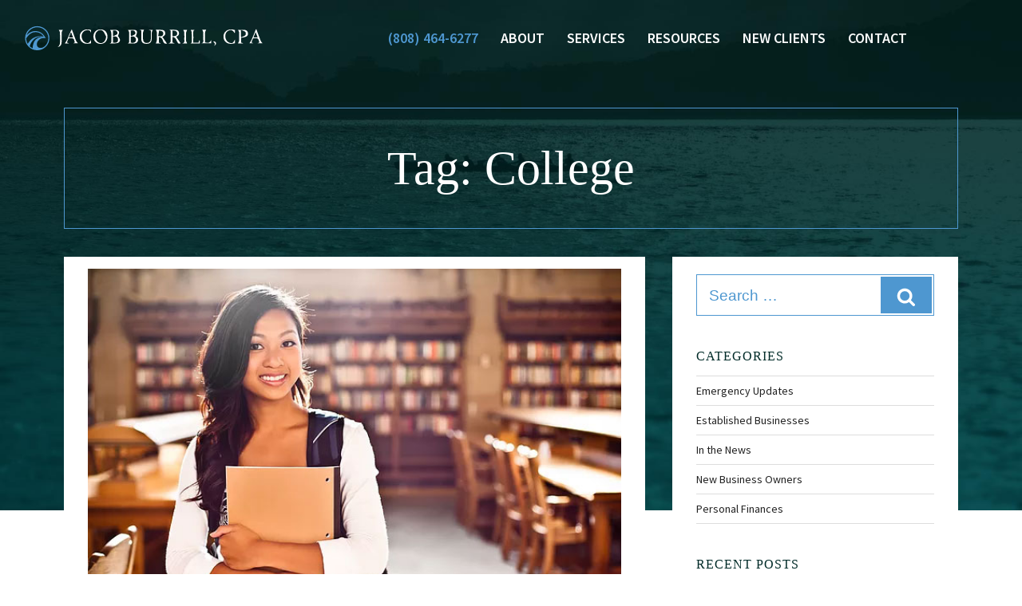

--- FILE ---
content_type: text/css
request_url: https://burrillcpa.com/wp-content/themes/jacobburrill/style.css?ver=20251202
body_size: 1956
content:
/*
Theme Name: Jacob Burrill CPA
Description: The custom theme Jacob Burrill CPA using the parent theme Twenty Seventeen and the Elementor plugin.
Author: Malama Online Marketing, LLC
Author URI: https://www.webmalama.com/
Template: twentyseventeen
Version: 1.0
*/

body{
	font-family: "Source Sans Pro", arial, sans-serif;
	font-size: 21px;
	line-height: 1.428571em;
	color: #002B28;
	/*background-color: #0a2725;*/
	background: url(images/bg-page.jpg) no-repeat scroll center top #fff;
	background-size: auto 260px;
}
h1, h2{
	font-family: "Soure Serif Pro", serif;
	color: #002B28;
	margin-bottom: 20px;
	padding: 0;
	line-height: 1.1em;
}
h3, h4, h5, h6{
	color: #002B28;
	font-weight: 600;
	font-family: "Source Sans Pro", arial, sans-serif;
	margin-bottom: 20px;
	padding: 0;
	line-height: 1.1em;
}
h1,
.like-h1,
.like-h1 h2{
	font-size: 40px;
	font-weight: normal;
}
h2,
.like-h2,
.like-h2 h1{
	font-size: 36px;
	font-weight:normal;
	letter-spacing: 0;
	margin-bottom: 20px;
}
h2.widget-title{
	font-size: 16px;
	color: #002B28;
	font-weight: normal;
	letter-spacing: 1px;
	margin-bottom: 1em;
}
h3{
	font-size: 30px;
	text-transform: uppercase;
}
h4{
	font-size: 27px;
	text-transform: uppercase;
	color: #4E97D0;
	font-weight: 600;
	letter-spacing: 2px;
}
h5{
	font-weight: 600;
	font-size: 21px;
}
ul, ol {
    margin: 0 0 1.5em;
    padding: 0 0 0 40px;
}
.entry-content ul li, 
.entry-content ol li{
	margin-bottom: 1em;
}
a:hover,
a:active,
a:focus{
	color: #949595;
}
.primary-color{
	color: #002B28;
}
.bg-primary-color{
	background-color: #002B28;
}
.secondary-color{
	color: #4E97D0;
}
.bg-secondary-color{
	background-color: #4E97D0;
}
.white-color{
	color: #fff;
}
.bg-light-gray{
	background-color: #e5e9e8;
}
li.secondary-color.menu-item > a{
	color: #4E97D0 !important;
}
.elementor-widget-image .elementor-image>a img[src$=".svg"], 
.elementor-widget-image .elementor-image figure>a img[src$=".svg"]{
	width: auto;
}
#main{
	background-color: #fff;
}
.monthly-tips input[type="email"]{
	text-align:center;
}
.elementor-image-box-content{
	padding: 0 20px 20px;
}
.elementor-image-box-description{
	max-width: 465px;
	margin-left:auto !important;
	margin-right:auto !important;
}
.elementor-image-box-content .button{
	margin-top: 20px;
}

/* forms */
input[type="text"], 
input[type="email"], 
input[type="url"], 
input[type="password"], 
input[type="search"], 
input[type="number"], 
input[type="tel"], 
input[type="range"], 
input[type="date"], 
input[type="month"], 
input[type="week"], 
input[type="time"], 
input[type="datetime"], 
input[type="datetime-local"], 
input[type="color"], textarea{
	border-radius: 0;
	color: #4E97D0;
	border: 1px solid #4E97D0;
	background-color: #fff;
	background-image: none;
	font-size: 19px !important;
	font-weight: 400;
	font-family: "Source Sans Pro", sans-serif;
	padding: 11px 15px !important;
}
.button,
.elementor-button,
.elementor-element a.elementor-button, 
.elementor-element .elementor-button,
button, 
input[type="button"], 
input[type="submit"],
.gform_wrapper .gform_footer input.button, 
.gform_wrapper .gform_footer input[type=submit], 
.gform_wrapper .gform_page_footer input.button, 
.gform_wrapper .gform_page_footer input[type=submit]{
	color: #fff;
	background-color: rgba(78,151,208,1);
	font-size: 19px;
	font-weight: 600;
	letter-spacing: .75px;
	text-align: center;
	text-decoration: none;
	border-radius: 0;
	border:1px solid rgba(78,151,208,1);
	display: inline-block;
	padding: 11px 30px;
	font-family: "Source Sans Pro", sans-serif;
	transition: .5s all ease;
}
.button:hover,
.elementor-button:hover,
.elementor-element a.elementor-button:hover, 
.elementor-element .elementor-button:hover,
button:hover, 
input[type="button"]:hover, 
input[type="submit"]:hover,
.gform_wrapper .gform_footer input.button:hover, 
.gform_wrapper .gform_footer input[type=submit]:hover, 
.gform_wrapper .gform_page_footer input.button:hover, 
.gform_wrapper .gform_page_footer input[type=submit]:hover{
	/*background-color:#19403d;*/
	border: 1px solid #fff;
	color: #fff;
}
.primary-footer .gform_wrapper .gform_footer{
	margin-top: 0;
	padding-bottom: 0;
}
.primary-footer .gform_wrapper{
	margin-bottom: 0;
}
body .gform_wrapper .top_label .gfield_label, 
body .gform_wrapper legend.gfield_label{
	display: none;
}
.primary-footer .gform_wrapper .gform_footer input[type=submit]{
	font-size: 19px !important;
}
.primary-footer #input_1_1{
	background-color: transparent !important;
	color: #fff !important;
	text-align: center;
	font-size: 16px;
	font-weight: 600;
	letter-spacing: 1.5px;
	padding: 14px;
}
.primary-footer #input_1_1:focus,
.primary-footer #input_1_1:active{
	border: 1px solid #4E97D0;
}
.primary-footer h2{
	line-height: 1.3em;
	letter-spacing: 1px;
}
::-webkit-input-placeholder{
	color: #4E97D0;
}
::-moz-placeholder{
	color: #4E97D0;
}
:-ms-input-placeholder{
	color: #4E97D0;
}
:-moz-placeholder {
	color: #4E97D0;
}
#input_1_1::-webkit-input-placeholder{
	color: #fff !important;
}
#input_1_1::-moz-placeholder{
	color: #fff !important;
}
#input_1_1:-ms-input-placeholder{
	color: #fff !important;
}
#input_1_1:-moz-placeholder {
	color: #fff !important;
}
.primary-footer .gform_footer{
	text-align: center;
}
.primary-footer .gform_wrapper ul.gform_fields li.gfield{
	padding-right: 0;
}
#field_2_6 label.gfield_label{
	display:block;
	color: #4E97D0;
	font-weight: normal;
}
#field_2_6{
	background-color: #fff;
	border: 1px solid #4E97D0;
	padding: 11px 15px;
	margin-right: 16px;
}

/* pages */
.team-member p{
	padding-left: 15px;
	padding-right: 15px;
}
.triangle-top:before{
	content:" ";
	display: block;
	width: 0;
	height: 0;
	border-style: solid;
	border-width: 11px 14px 0 14px;
	border-color: #002b28 transparent transparent transparent;
	position: absolute;
	top: 0;
	left: 50%;
	margin-left: -14px;
	z-index: 10;
}
.elementor-testimonial__text:before{
	content:"\201C";
	font-size: 99px;
	font-family: "Source Sans Pro", sans-serif;
	font-style: italic;
	font-weight: normal;
	display: inline-block;
	margin-right: 20px;
	line-height: 1;
	height: 42px;
    overflow: hidden;
}

/* posts */
section.page-heading, 
body:not(.elementor-template-full-width) > .wrap{
	margin-top: 60px;
}
#secondary ul,
#secondary ol{
	padding-left: 0;
}
.nav-links .nav-title{
	line-height: 1.2em;
	display: inline-block;
}
a:hover,
a:focus,
.widget ul li a:hover,
.widget ul li a:focus{
	-webkit-box-shadow: none !important;
	box-shadow: none !important;
}
header.page-header{
	color: #fff;
	text-align: center;
	padding: 25px 15px;
	border: 1px solid #4e97d0;
	margin-bottom: 35px;
}
header.page-header .page-title{
	color: #fff;
	font-size: 40px;
	font-weight: normal;
	letter-spacing: 0;
	text-transform: none;
	margin-bottom: 0;
}
article .post-thumbnail img{
	width: 100%;
}
.blog .site-main > article, 
.archive .site-main > article, 
.search .site-main > article{
	border-bottom: 6px solid #d9dfdf;
	margin-bottom: 50px;
	padding-bottom: 20px;
}
.blog .site-main > article:last-child, 
.archive .site-main > article:last-child, 
.search .site-main > article:last-child{
	border-bottom: 0px none;
	margin-bottom: 0px;
}

@media screen and (min-width: 480px){
	body{
		background-size: 100% auto;
	}
}
@media screen and (min-width: 768px){
	body .elementor-widget-image.logo .elementor-image > a img{
		width: 352px;
	}
	.elementor-location-header .sticky-wrapper{
		position: absolute;
	}
	#main-header{
		position: fixed;
		left:0;
		right:0;
		z-index: 100;
		transition: .5s ease background-color;
	}
	#main-header.stuck{
		padding: 5px 20px;
		background-color: rgba(0,43,40,.93);
	}
	.elementor-editor-active #main-header{
		position: static;
	}
	header.page-header{
		padding: 42px 15px;
	}
	h1,
	.like-h1,
	.like-h1 h2{
		font-size: 60px;
	}
	h2,
	.like-h2,
	.like-h1 h1{
		font-size: 42px;
	}
	section.page-heading,
	body:not(.elementor-template-full-width) > .wrap{
		margin-top: 125px;
	}
	.team-member p{
		padding-left: 50px;
		padding-right: 50px;
	}
	.team-member-heading{
		display: -webkit-box;
		display: -ms-flexbox;
		display: flex;
		-webkit-box-align: end;
		-ms-flex-align: end;
		align-items: flex-end;
		-ms-flex-wrap: wrap;
		flex-wrap: wrap;
		margin-bottom: 30px;
	}
	.team-member-image img{
		display: block;
	}
	.team-member-name{
		margin:0 0 0 35px;
	}
	.team-member-name h1,
	.team-member-name h2,
	.team-member-name h3{
		margin: 0;
	}
	.team-member .team-member-heading p{
		margin: 0;
		padding: 0;
	}
	body:not(.elementor-template-full-width).has-sidebar:not(.error404) #primary{
		width: 65%;
	}
	body:not(.elementor-template-full-width).has-sidebar #secondary{
		width: 32%;
		background-color: #fff;
	}
	.wrap{
		padding-left: 1.5em;
		padding-right: 1.5em;
	}
	body:not(.elementor-template-full-width).has-sidebar #main{
		padding: 15px 30px;
	}
	body:not(.elementor-template-full-width).has-sidebar #secondary{
		padding: 15px 30px;
	}
	.post-thumbnail{
		margin-bottom: 10px;
	}
	header.page-header .page-title{
		font-size: 60px;
	}
}
@media screen and (min-width: 768px) and (max-width: 1139px){
	#main-nav a.elementor-item{
		padding-left: 8px;
		padding-right: 8px;
		font-size: 13px;
	}
}
@media screen and (min-width: 1140px){
	body:not(.elementor-template-full-width) > .wrap{
		margin-top: 135px;
	}
	.team-member p{
		padding-left: 100px;
		padding-right: 100px;
	}
	.single h1.entry-title{
		font-size: 36px;
	}
}

@media screen and (min-width: 1170px){
	.wrap {
	    padding-left: 15px;
	    padding-right: 15px;
	    max-width: 1150px;
	}
}

@media screen and (max-width: 420px){
	#field_2_6{
		margin-right: 0;
	}
}

--- FILE ---
content_type: text/css
request_url: https://burrillcpa.com/wp-content/uploads/elementor/css/post-17.css?ver=1768952592
body_size: 313
content:
.elementor-17 .elementor-element.elementor-element-4c09e756 > .elementor-container > .elementor-column > .elementor-widget-wrap{align-content:center;align-items:center;}.elementor-17 .elementor-element.elementor-element-4c09e756{padding:25px 20px 25px 20px;}.elementor-bc-flex-widget .elementor-17 .elementor-element.elementor-element-40f62b67.elementor-column .elementor-widget-wrap{align-items:center;}.elementor-17 .elementor-element.elementor-element-40f62b67.elementor-column.elementor-element[data-element_type="column"] > .elementor-widget-wrap.elementor-element-populated{align-content:center;align-items:center;}.elementor-17 .elementor-element.elementor-element-40f62b67 > .elementor-element-populated{padding:0px 10px 0px 10px;}.elementor-17 .elementor-element.elementor-element-a377a37{text-align:start;}.elementor-17 .elementor-element.elementor-element-a377a37 img{width:300px;}.elementor-bc-flex-widget .elementor-17 .elementor-element.elementor-element-76ce0af9.elementor-column .elementor-widget-wrap{align-items:center;}.elementor-17 .elementor-element.elementor-element-76ce0af9.elementor-column.elementor-element[data-element_type="column"] > .elementor-widget-wrap.elementor-element-populated{align-content:center;align-items:center;}.elementor-17 .elementor-element.elementor-element-76ce0af9 > .elementor-element-populated{padding:0px 10px 0px 10px;}.elementor-17 .elementor-element.elementor-element-57cabd2d > .elementor-widget-container{margin:0px 0px 0px 0px;padding:0px 0px 0px 0px;}.elementor-17 .elementor-element.elementor-element-57cabd2d .elementor-menu-toggle{margin-left:auto;background-color:rgba(255,255,255,0);}.elementor-17 .elementor-element.elementor-element-57cabd2d .elementor-nav-menu .elementor-item{font-size:18px;font-weight:600;text-transform:uppercase;text-decoration:none;}.elementor-17 .elementor-element.elementor-element-57cabd2d .elementor-nav-menu--main .elementor-item{color:#ffffff;fill:#ffffff;padding-left:14px;padding-right:14px;}.elementor-17 .elementor-element.elementor-element-57cabd2d .elementor-nav-menu--main .elementor-item:hover,
					.elementor-17 .elementor-element.elementor-element-57cabd2d .elementor-nav-menu--main .elementor-item.elementor-item-active,
					.elementor-17 .elementor-element.elementor-element-57cabd2d .elementor-nav-menu--main .elementor-item.highlighted,
					.elementor-17 .elementor-element.elementor-element-57cabd2d .elementor-nav-menu--main .elementor-item:focus{color:#949595;fill:#949595;}.elementor-17 .elementor-element.elementor-element-57cabd2d .elementor-nav-menu--main .elementor-item.elementor-item-active{color:#949595;}.elementor-17 .elementor-element.elementor-element-57cabd2d .elementor-nav-menu--dropdown a, .elementor-17 .elementor-element.elementor-element-57cabd2d .elementor-menu-toggle{color:#ffffff;fill:#ffffff;}.elementor-17 .elementor-element.elementor-element-57cabd2d .elementor-nav-menu--dropdown{background-color:#002b28;}.elementor-17 .elementor-element.elementor-element-57cabd2d .elementor-nav-menu--dropdown .elementor-item, .elementor-17 .elementor-element.elementor-element-57cabd2d .elementor-nav-menu--dropdown  .elementor-sub-item{font-size:19px;font-weight:600;text-transform:uppercase;}.elementor-17 .elementor-element.elementor-element-57cabd2d div.elementor-menu-toggle{color:#ffffff;}.elementor-17 .elementor-element.elementor-element-57cabd2d div.elementor-menu-toggle svg{fill:#ffffff;}.elementor-17 .elementor-element.elementor-element-57cabd2d div.elementor-menu-toggle:hover, .elementor-17 .elementor-element.elementor-element-57cabd2d div.elementor-menu-toggle:focus{color:#949595;}.elementor-17 .elementor-element.elementor-element-57cabd2d div.elementor-menu-toggle:hover svg, .elementor-17 .elementor-element.elementor-element-57cabd2d div.elementor-menu-toggle:focus svg{fill:#949595;}.elementor-theme-builder-content-area{height:400px;}.elementor-location-header:before, .elementor-location-footer:before{content:"";display:table;clear:both;}@media(max-width:1023px){.elementor-17 .elementor-element.elementor-element-4c09e756{padding:20px 20px 20px 20px;}.elementor-17 .elementor-element.elementor-element-76ce0af9 > .elementor-element-populated{padding:0px 0px 0px 0px;}.elementor-17 .elementor-element.elementor-element-57cabd2d > .elementor-widget-container{padding:0px 0px 0px 0px;}}@media(max-width:767px){.elementor-17 .elementor-element.elementor-element-4c09e756{padding:5px 5px 5px 05px;}.elementor-17 .elementor-element.elementor-element-40f62b67{width:80%;}.elementor-17 .elementor-element.elementor-element-a377a37 img{width:150px;}.elementor-17 .elementor-element.elementor-element-76ce0af9{width:20%;}.elementor-17 .elementor-element.elementor-element-57cabd2d .elementor-nav-menu--main > .elementor-nav-menu > li > .elementor-nav-menu--dropdown, .elementor-17 .elementor-element.elementor-element-57cabd2d .elementor-nav-menu__container.elementor-nav-menu--dropdown{margin-top:14px !important;}}@media(min-width:768px){.elementor-17 .elementor-element.elementor-element-40f62b67{width:30%;}.elementor-17 .elementor-element.elementor-element-76ce0af9{width:70%;}}@media(max-width:1023px) and (min-width:768px){.elementor-17 .elementor-element.elementor-element-40f62b67{width:30%;}.elementor-17 .elementor-element.elementor-element-76ce0af9{width:70%;}}

--- FILE ---
content_type: text/css
request_url: https://burrillcpa.com/wp-content/uploads/elementor/css/post-163.css?ver=1768952592
body_size: 313
content:
.elementor-163 .elementor-element.elementor-element-5be6e72{padding:40px 0px 10px 0px;}.elementor-163 .elementor-element.elementor-element-b131ac4{padding:40px 0px 20px 0px;}.elementor-163 .elementor-element.elementor-element-6ea9802 > .elementor-widget-container{padding:5px 5px 5px 5px;}.elementor-163 .elementor-element.elementor-element-6ea9802{font-size:18px;color:#ffffff;}.elementor-163 .elementor-element.elementor-element-c8416d9 > .elementor-widget-container{padding:5px 5px 5px 5px;}.elementor-163 .elementor-element.elementor-element-c8416d9{font-size:18px;color:#ffffff;}.elementor-163 .elementor-element.elementor-element-84ea0f1 > .elementor-container > .elementor-column > .elementor-widget-wrap{align-content:flex-end;align-items:flex-end;}.elementor-163 .elementor-element.elementor-element-84ea0f1 .elementor-heading-title{color:#ffffff;}.elementor-163 .elementor-element.elementor-element-84ea0f1{color:#ffffff;padding:25px 0px 25px 0px;}.elementor-163 .elementor-element.elementor-element-84ea0f1 a{color:#ffffff;}.elementor-163 .elementor-element.elementor-element-84ea0f1 a:hover{color:#efefef;}.elementor-163 .elementor-element.elementor-element-84ea0f1 > .elementor-container{text-align:center;}.elementor-163 .elementor-element.elementor-element-cfa81a6:not(.elementor-motion-effects-element-type-background) > .elementor-widget-wrap, .elementor-163 .elementor-element.elementor-element-cfa81a6 > .elementor-widget-wrap > .elementor-motion-effects-container > .elementor-motion-effects-layer{background-color:#19403d;}.elementor-163 .elementor-element.elementor-element-cfa81a6 > .elementor-element-populated{transition:background 0.3s, border 0.3s, border-radius 0.3s, box-shadow 0.3s;margin:0px 15px 0px 15px;--e-column-margin-right:15px;--e-column-margin-left:15px;padding:30px 20px 30px 20px;}.elementor-163 .elementor-element.elementor-element-cfa81a6 > .elementor-element-populated > .elementor-background-overlay{transition:background 0.3s, border-radius 0.3s, opacity 0.3s;}.elementor-163 .elementor-element.elementor-element-60082a5 > .elementor-widget-container{margin:0px 0px 0px 0px;}.elementor-163 .elementor-element.elementor-element-c3cc250:not(.elementor-motion-effects-element-type-background) > .elementor-widget-wrap, .elementor-163 .elementor-element.elementor-element-c3cc250 > .elementor-widget-wrap > .elementor-motion-effects-container > .elementor-motion-effects-layer{background-color:#717272;}.elementor-163 .elementor-element.elementor-element-c3cc250 > .elementor-element-populated{transition:background 0.3s, border 0.3s, border-radius 0.3s, box-shadow 0.3s;margin:0px 15px 0px 15px;--e-column-margin-right:15px;--e-column-margin-left:15px;padding:30px 20px 30px 20px;}.elementor-163 .elementor-element.elementor-element-c3cc250 > .elementor-element-populated > .elementor-background-overlay{transition:background 0.3s, border-radius 0.3s, opacity 0.3s;}.elementor-163 .elementor-element.elementor-element-663ce12 .elementor-button-content-wrapper{flex-direction:row;}.elementor-163 .elementor-element.elementor-element-663ce12 .elementor-button .elementor-button-content-wrapper{gap:10px;}.elementor-163 .elementor-element.elementor-element-c99b978:not(.elementor-motion-effects-element-type-background) > .elementor-widget-wrap, .elementor-163 .elementor-element.elementor-element-c99b978 > .elementor-widget-wrap > .elementor-motion-effects-container > .elementor-motion-effects-layer{background-color:#000000;}.elementor-163 .elementor-element.elementor-element-c99b978 > .elementor-element-populated{transition:background 0.3s, border 0.3s, border-radius 0.3s, box-shadow 0.3s;margin:0px 15px 0px 15px;--e-column-margin-right:15px;--e-column-margin-left:15px;padding:35px 25px 35px 25px;}.elementor-163 .elementor-element.elementor-element-c99b978 > .elementor-element-populated > .elementor-background-overlay{transition:background 0.3s, border-radius 0.3s, opacity 0.3s;}.elementor-163 .elementor-element.elementor-element-d26a78a{font-size:19px;font-weight:600;}.elementor-163 .elementor-element.elementor-element-7accc6a{--grid-template-columns:repeat(0, auto);--icon-size:25px;--grid-column-gap:10px;--grid-row-gap:0px;}.elementor-163 .elementor-element.elementor-element-7accc6a .elementor-widget-container{text-align:center;}.elementor-163 .elementor-element.elementor-element-7accc6a .elementor-social-icon{background-color:var( --e-global-color-900124a );--icon-padding:0em;}.elementor-163 .elementor-element.elementor-element-7accc6a .elementor-social-icon i{color:var( --e-global-color-2f32867d );}.elementor-163 .elementor-element.elementor-element-7accc6a .elementor-social-icon svg{fill:var( --e-global-color-2f32867d );}.elementor-163 .elementor-element.elementor-element-871a03a{text-align:center;font-size:16px;color:#949595;}.elementor-theme-builder-content-area{height:400px;}.elementor-location-header:before, .elementor-location-footer:before{content:"";display:table;clear:both;}@media(max-width:767px){.elementor-163 .elementor-element.elementor-element-cfa81a6 > .elementor-element-populated{margin:15px 15px 15px 15px;--e-column-margin-right:15px;--e-column-margin-left:15px;}.elementor-163 .elementor-element.elementor-element-c3cc250 > .elementor-element-populated{margin:15px 15px 15px 15px;--e-column-margin-right:15px;--e-column-margin-left:15px;}.elementor-163 .elementor-element.elementor-element-c99b978 > .elementor-element-populated{margin:15px 15px 15px 15px;--e-column-margin-right:15px;--e-column-margin-left:15px;}}@media(max-width:1023px) and (min-width:768px){.elementor-163 .elementor-element.elementor-element-cfa81a6{width:100%;}.elementor-163 .elementor-element.elementor-element-c3cc250{width:50%;}.elementor-163 .elementor-element.elementor-element-c99b978{width:50%;}}

--- FILE ---
content_type: image/svg+xml
request_url: https://burrillcpa.com/wp-content/uploads/2018/12/jacob-burrill-logo.svg
body_size: 2097
content:
<?xml version="1.0" encoding="utf-8"?>
<!-- Generator: Adobe Illustrator 15.0.0, SVG Export Plug-In . SVG Version: 6.00 Build 0)  -->
<!DOCTYPE svg PUBLIC "-//W3C//DTD SVG 1.1//EN" "http://www.w3.org/Graphics/SVG/1.1/DTD/svg11.dtd">
<svg version="1.1" xmlns="http://www.w3.org/2000/svg" xmlns:xlink="http://www.w3.org/1999/xlink" x="0px" y="0px" width="355px"
	 height="38px" viewBox="0 0 355 38" style="enable-background:new 0 0 355 38;" xml:space="preserve">
<style type="text/css">
<![CDATA[
	.st0{fill:#4E98D1;}
	.st1{fill:#FFFFFF;}
	.st2{display:none;}
]]>
</style>
<g id="Layer_2" class="st2">
</g>
<g id="Layer_1">
	<path class="st1" d="M209.2,10.1c-0.9-3.3-3.8-3.6-6.6-3.7c-2.7,0-5.3,0-7.2,0c0.6,1.3,1.4,2.4,1.5,3.6c0.2,4.1,0.2,8.2,0,12.3
		c-0.1,1.6-1,3.1-1.4,4.4h7.1c0-0.1,0-0.2,0-0.3c-1-0.3-2-0.7-2.7-0.9v-8.3c4.2,0.5,5.5,3.5,6.4,6.4c1.2,3.6,3.5,3.8,5.7,3.4
		c-2.1-3.1-4.4-6.4-6.9-10.1C208.6,15.6,210.1,13.3,209.2,10.1 M199,15.7c0.5-3,0.9-5.6,1.3-8.2c1.8,0.5,4.1,0.6,5.3,1.7
		c0.9,0.8,1.1,3.4,0.5,4.7C204.9,16.6,202.2,16.3,199,15.7"/>
	<path class="st1" d="M229.6,10c-0.9-3.2-3.8-3.6-6.7-3.6c-2.5,0-5.1,0-7.6,0c2.7,0.3,2.1,2.4,2.1,4.1c0,3.5,0,7.1,0,10.6
		c0,2.2,0.8,4.7-3.4,5.6h8.9c0-0.1,0.1-0.3,0.1-0.4c-1-0.3-2-0.6-2.8-0.8v-8.4c4.2,0.4,5.2,3.7,6.6,6.4c2,3.9,1.9,3.9,5.4,3.1
		c-2-3-4.2-6.3-6.6-9.9C229.1,15.6,230.5,13.2,229.6,10 M220.1,15.9V7.6c4.5-0.3,7,1.2,7.1,4.2C227.2,14.9,224.9,16.3,220.1,15.9"/>
	<path class="st1" d="M113.3,5.8c-6.2,0.1-10.4,4.4-10.3,10.9c0,6.4,4.3,10.7,10.5,10.7c6.2,0,10.3-4.4,10.2-10.9
		C123.7,9.8,119.6,5.7,113.3,5.8 M111.3,25.7c-3.6-1.5-5.1-4.7-5.6-8.4c-0.4-3.6,0.5-6.8,3.4-9.1c2.5-2,6.3-2,8.4,0.5
		c1.9,2.3,2.9,5.2,4.3,7.8C121.2,23.7,116.5,27.9,111.3,25.7"/>
	<path class="st1" d="M139.2,16.1c0.8-2.5,2-4.5,1.8-6.3c-0.1-1.2-2.2-2.9-3.6-3.1c-3.5-0.4-7-0.1-9.6-0.1c0.6,1.3,1.5,2.6,1.6,3.9
		c0.2,3.7,0.1,7.5,0.1,11.3c0,2.1,0.7,4.6-3.1,5c4.4,0.2,8.5,0.2,12.4-0.6c1.5-0.3,3.4-2.5,3.6-4c0.3-1.6-1.2-3.5-2.1-5.1
		C140,16.4,139.2,16.1,139.2,16.1 M131.8,7.7c2.4-0.6,4.7-0.6,6.2,1.5c0.6,0.9,0.7,3.3,0.1,3.8c-1.6,1.3-3.7,1.9-6.3,3.1V7.7z
		 M139.1,23.5c-1.4,2.7-4.3,2.5-7.2,2v-8.8c2.6-0.8,5.3-0.7,6.8,1.6C139.5,19.6,139.8,22.2,139.1,23.5"/>
	<path class="st1" d="M165.3,15.8c-0.1-0.1-0.2-0.4-0.3-0.5c0.3,0.1,0.6,0.2,1,0.3c0.5-2,1.7-4.1,1.5-6c-0.3-2.9-3.1-3.1-5.5-3.1
		c-2.9,0-5.7,0-7.8,0c0.6,1.4,1.6,2.7,1.7,4c0.2,3.9,0,7.7,0.1,11.6c0,2.2,0.2,4.2-2.7,4.8c2.9,0,5.9,0.1,8.8,0
		c3.2-0.1,6-0.9,6.9-4.4C169.9,19.1,167.8,17.3,165.3,15.8 M158.3,7.8c2.4-0.8,4.7-0.7,6.2,1.3c0.7,0.9,0.8,3.3,0.2,3.8
		c-1.5,1.3-3.7,2-5.6,2.9c-0.3-0.4-0.5-0.7-0.8-1.1V7.8z M165.6,23.5c-1.4,2.8-4.3,2.5-7.3,2.1v-8.9c2.7-0.7,5.4-0.6,6.9,1.7
		C166,19.6,166.3,22.1,165.6,23.5"/>
	<path class="st1" d="M327.3,6.6c-3.6-0.2-7.3-0.1-10-0.1c0.5,1.2,1.5,2.4,1.6,3.6c0.2,4.2,0.2,8.4,0,12.6c-0.1,1.3-1.1,2.6-1.6,4
		h7.1c0-0.1,0-0.3,0.1-0.4c-1-0.3-1.9-0.6-2.7-0.8v-7.1c2.8-0.6,5.3-0.8,7.5-1.8c2.3-1,3.2-3.3,2.7-5.8
		C331.3,8.3,329.7,6.7,327.3,6.6 M328.2,14.4c-1.5,1.5-3.9,2.2-5.9,3.2c-0.3-0.4-0.5-0.7-0.8-1.1V6.6c2.6,1.1,5.1,1.6,6.7,3
		C329,10.4,329.1,13.5,328.2,14.4"/>
	<path class="st1" d="M91.4,25.6c-4.6-1.8-7.2-8-5.4-13.1c1.1-3.3,4-5.2,7.5-5.6c3.4-0.4,5.1,1.1,6,4.2V6.8C93.8,4.7,87.9,6,84.8,10
		c-2.7,3.5-2.8,8.9-0.3,12.8c2.7,4.2,7.8,5.5,15,3.7v-5.1C97.1,26.1,95.1,27,91.4,25.6"/>
	<path class="st1" d="M70.9,5.7c-2.8,5.2-4.8,10.4-7,15.5c-0.9,2.1-2.3,3.9-3.3,5.5h6.1c-1.5-0.7-2.2-1-3-1.3c2.8-7.9,1.9-6,7.1-6.3
		c4.5-0.2,3.1,4,4.8,6c-1,0.6-1.7,1-2.6,1.4h7c-0.9-1.2-2.2-2.3-2.8-3.7C75,17.2,73,11.5,70.9,5.7 M66.5,18c1-2.7,2-5.1,2.9-7.5
		c0.3,0.1,0.5,0.1,0.8,0.2c0.8,2.3,1.6,4.6,2.6,7.3H66.5z"/>
	<path class="st1" d="M353.7,26.6c-0.9-1.1-2.2-2.3-2.8-3.7c-2.2-5.7-4.3-11.5-6.4-17.2c-0.3,0-0.5,0-0.8,0
		c-2.1,5.2-4,10.4-6.3,15.5c-0.9,2.1-2.3,3.9-3.3,5.4h6c-1.4-0.6-2.2-1-2.9-1.3c2.8-7.9,1.9-6,7.1-6.2c4.4-0.2,3.1,4,4.9,6.1
		c-1.1,0.5-1.8,0.8-3.2,1.3H353.7z M340.2,17.9c1-2.6,1.9-4.9,3.2-8.1c1.2,3.2,2,5.4,3,8.1H340.2z"/>
	<path class="st1" d="M306.9,26.2c-3.6-0.2-6.9-3-8-6.9c-1.3-4.5,0-8.9,3.2-11c4.1-2.7,7.9-1.6,9.8,2.7c0,0.1,0.4,0.1,0.7,0.1V6.7
		c-6.5-1.9-11.9-0.6-14.9,3.5c-2.6,3.6-2.7,9-0.1,12.8c2.9,4.2,8.1,5.4,15,3.4V21C310.1,25.8,309.5,26.4,306.9,26.2"/>
	<path class="st1" d="M188.1,7.7c0,4.4,0.2,8.7-0.1,13c-0.2,3.4-2.6,5.4-5.9,5.4c-3.4,0-5.3-1.7-5.6-5.2c-0.2-3.2-0.4-6.4-0.2-9.6
		c0.1-1.7,1.1-3.4,1.6-4.9h-6.6c3.3,0,2.7,2.4,2.7,4.4c0,3.2,0,6.4,0,9.6c0.1,4.6,2.2,6.7,7,6.9c5.1,0.2,7.9-1.9,8.2-6.5
		c0.2-3.3-0.1-6.6,0.2-9.9c0.1-1.6,1-3.1,1.5-4.4h-6.3C186.2,7.1,187.1,7.4,188.1,7.7"/>
	<path class="st1" d="M268.3,25.2c0-4.8-0.1-9.6,0.1-14.5c0.1-1.5,1.1-3,1.6-4.3h-5.7c0.5,1.4,1.4,2.7,1.4,4.1
		c0.2,3.5,0.1,7.1,0.1,10.6c0,2.2,0.8,4.7-3.2,5.5h15v-5C275.1,26.1,273.7,26.5,268.3,25.2"/>
	<path class="st1" d="M259.6,22.4c-0.3,1-0.5,2.1-0.8,3.1H251c0-5,0.1-9.7,0-14.4c0-2.2-0.3-4.4,2.9-4.5h-6.7
		c0.5,1.2,1.4,2.5,1.4,3.7c0.2,3.7,0.1,7.5,0.1,11.3c0,2.1,0.7,4.6-2.3,5.3h14.4c-0.1-1.7-0.2-3.1-0.3-4.5
		C260.1,22.3,259.8,22.3,259.6,22.4"/>
	<path class="st1" d="M53.3,10.3c0.2,3.4,0.1,6.8,0.1,10.3c0,4.2,0.8,8.7-3.5,11.7c4.2-1.1,5.8-3.2,5.9-7.9
		c0.1-4.6-0.1-9.3,0.1-13.9c0.1-1.4,1.1-2.7,1.7-3.9h-5.9C52.1,7.7,53.2,9,53.3,10.3"/>
	<path class="st1" d="M240.3,10.8c0.1-1.5,1.1-3,1.6-4.3H236c0.6,1.2,1.5,2.3,1.6,3.5c0.2,3.7,0.1,7.5,0.1,11.3
		c0,2.2,0.7,4.7-3.2,5.5h7.4c-0.5-1.3-1.5-2.6-1.6-4C240.1,18.7,240.1,14.7,240.3,10.8"/>
	<path class="st1" d="M281.5,23.5c-0.3,0.3-0.5,0.6-0.8,0.9c2.2,1.9,3.8,3.9,0.4,6c2.7-0.8,4.3-2.4,3.3-5
		C284.2,24.5,282.5,24.1,281.5,23.5"/>
	<path class="st0" d="M19.7,1c-9.9,0-18,8.1-18,18c0,9.9,8.1,18,18,18c9.9,0,18-8.1,18-18C37.8,9.1,29.7,1,19.7,1 M19.7,2.6
		c9,0,16.4,7.3,16.4,16.4c0,4.3-1.7,8.2-4.4,11.1c-1.2,1.3-3.5,2.8-4.9,3.1C23,34,19,33,19.1,27.4c0-2.5,2.4-6.2,5.4-7.6
		c3.5-1.7,7.7-0.8,7.7-0.8l-0.7-1.3c-2.5-4.4-6.3-8.9-13.9-9.4C13.8,8,9.7,9.5,6.1,12.5C5.2,13.3,4.5,14,4,14.7
		C5.9,7.8,12.2,2.6,19.7,2.6 M5.6,27.3c-1.4-2.3-2.2-5.1-2.3-8c1.8-3,6.5-9.4,13.6-9.4c6.1,0,10,3,12.4,6.9
		C29.2,16.8,14.8,11.7,5.6,27.3 M28.8,17.4c-1-0.1-2-0.2-3.2-0.1c-3.9,0.4-7.6,2.4-9.6,5.5c-2.8,4.5-3.1,9-3.1,11.1
		c-1.6-0.7-3.1-1.7-4.4-2.9C9.6,27.6,14.5,13.9,28.8,17.4"/>
</g>
</svg>
